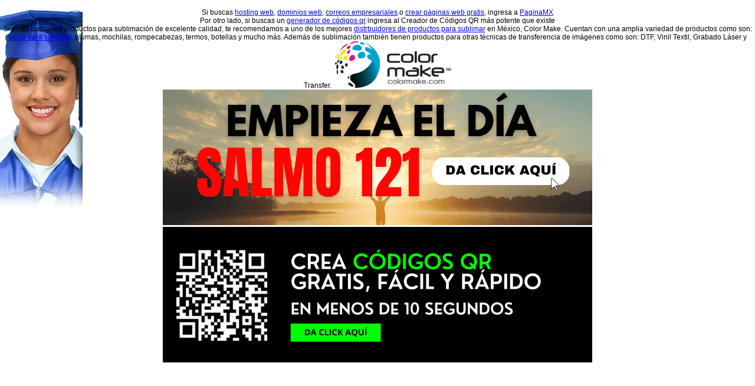

--- FILE ---
content_type: text/html; charset=UTF-8
request_url: http://centroeducativomanantial.edu.mx/intro.html
body_size: 2441
content:
<!DOCTYPE html>
<html xmlns:fb="http://www.facebook.com/2008/fbml"><head><meta http-equiv="content-type" content="text/html; charset=UTF-8" />
             <meta name="keywords" content="" />
             <meta name="description" content="" />
             <meta name="apple-itunes-app" content="app-id=863523887, affiliate-data=1l3v7LJ" /><meta http-equiv="refresh" content="15;url=/680113_Inicio.html"><title> </title><link rel="stylesheet" type="text/css" href="//68.cdn.pagina.mx/sites/css/common.css" />
             <!--[if IE 6]>
             <link rel="stylesheet" type="text/css" href="//68.cdn.pagina.mx/sites/css/ie6.css" />
             <![endif]-->
             <!--[if IE 7]>
             <link rel="stylesheet" type="text/css" href="//68.cdn.pagina.mx/sites/css/ie7.css"/>
             <![endif]--><style media="screen" type="text/css">html,
            body {
                font-family:Arial;/*custom*/
                background-color:#FFFFFF;/*custom*/
                background-image:url(//68.cdn.pagina.mx/css-files/templates/999/gen_bimage.jpg);/*custom*/
                background-repeat:no-repeat;background-position:center top;/*custom*/
            }
            div.body{
                padding:25px;/*custom*/
                overflow: hidden;
                width:750px;
            }
            .bodytable {
                width:1000px;margin:auto;;/*custom*/
            }
            .bodyfix {
                width:1000px;margin:auto;;/*custom*/
            }
            /*RED*/
            .RED_section {
                background-color:inherit;/*custom*/
                /*custom*/
                height:60px;/*custom*/
                text-align:center;/*custom*/
            }
            .RED_title {
                color:#FFFFFF;/*custom*/
                font-size:20px;/*custom*/
            }
            .RED_slogan {
                color:#000000;/*custom*/
                font-size:11px;/*custom*/
            }
            /*GREEN*/
            .GREEN_section {
                background-color:inherit;/*custom*/
            }

            /*YELLOW*/
            .YELLOW_section {
                height:45px;/*custom*/
                background-color:#000000;/*custom*/
                background-image:url(//68.cdn.pagina.mx/css-files/templates/999/yellow_bimage.jpg);/*custom*/
                color:#FFFFFF;/*custom*/
                font-size:13px;/*custom*/
            }
            .YELLOW_section a{
                color:#FFFFFF;/*custom*/
                font-size:13px;/*custom*/
                line-height:45px;/*custom*/
            }
            .YELLOW_section a:hover{
                color:#000000;/*custom*/
            }
            .YELLOW_topmenu{
                height:45px ! important;/*custom*/
            }
            .YELLOW_topmenu li{
                height:45px ! important;/*custom*/
                padding-left:35px;/*custom*/
                background-image:url(//68.cdn.pagina.mx/css-files/templates/999/yellow_bulimage.jpg);/*custom*/
            }
            /*PURPLE*/
            .PURPLE_section {
                background-color:#0268B1;/*custom*/
                background-image:url(//68.cdn.pagina.mx/css-files/templates/999/purple_bimage.jpg);/*custom*/
                background-repeat:repeat-x;/*custom*/
                color:#FFFFFF;/*custom*/
                font-size:12px;/*custom*/
            }

            .PURPLE_section a{
                color:#FFFFFF;/*custom*/
                font-size:12px;/*custom*/
                text-decoration:none;
            }
            .PURPLE_section a:hover{
                color:#000000;/*custom*/
            }.PURPLE_section li {
        padding-left: 28px;/*custom*/
        background-image:url(//68.cdn.pagina.mx/css-files/templates/999/purple_bulimage.png);/*custom*/
        line-height: 17px;/*custom*/
        min-height: 17px;/*custom*/
    }
    /*GRAY*/
    .GRAY_section {
        /*custom*/
        background-color:#FFFFFF;/*custom*/
        background-repeat:repeat;/*custom*/
        color:#424242;/*custom*/
        font-size:12px;/*custom*/
        width:800px;
    }
    .GRAY_section a{
        color:#424242;/*custom*/
        font-size:12px;/*custom*/
    }
    .GRAY_menu h3{
        color:#FFFFFF;/*custom*/
    }
    .GRAY_links h3{
        color:#FFFFFF;/*custom*/

    }
    .gray_lmembers h3{
        color:#FFFFFF;/*custom*/

    }
    .ORANGE_section {
        background-image:url(//68.cdn.pagina.mx/css-files/templates/999/orange_bimage.jpg);/*custom*/
        background-color:#FFFFFF;/*custom*/
        color:#FFFFFF;/*custom*/
        
    }
    .ORANGE_section a {
        color:#FFFFFF;/*custom*/
        
    }.no-column .body{width: 1000px !important;}</style><script src="//68.cdn.pagina.mx/jscripts/build/0c5a240e99e113f8e3a44744cfc91c69.js" type="text/javascript"></script><script type="text/javascript">
    <!--
    var menu_more = "Más";
    var menu_less = "Menos";var page = "0";
    //-->
    </script></head><body><br/>
    <div style="width:100%;text-align:center;"><div class="EOSID_ADS" style="position: static !important;">
                                <p>
                                        Si buscas
                                        <a href="https://pagina.mx/web-hosting" target="_blank">hosting web,</a>
                                        <a href="https://pagina.mx/dominio.html" target="_blank">dominios web,</a>
                                        <a href="https://pagina.mx/correos-electronicos/correo-empresarial" target="_blank">correos empresariales</a> o
                                        <a href="https://pagina.mx/paginas-web/crear-pagina-web" target="_blank">crear páginas web gratis,</a>
                                        ingresa a
                                        <a href="https://pagina.mx/">PaginaMX</a>
					<br> Por otro lado, si buscas un <a href="http://creadorcodigosqr.com/?utm_source=paginamx&utm_medium=textlink&utm_campaign=mextl">generador de códigos qr</a> ingresa al Creador de Códigos QR más potente que existe
                                </p>
				<p>
					Si estás buscando productos para sublimación de excelente calidad, te recomendamos a uno de los mejores <a rel="nofollow" href="https://colormake.com">distrbuidores de productos para sublimar</a> en México, Color Make.
Cuentan con una amplia variedad de productos como son: <a rel="nofollow" href="https://colormake.com/tipo-promocionales/tazas/">tazas para sublimar</a>, plumas, mochilas, rompecabezas, termos, botellas y mucho más. Además de sublimación también tienen productos para otras técnicas de transferencia de imágenes como son: DTF, Vinil Textil, Grabado Láser y Transfer.
<a href="https://colormake.com" rel="sponsored">
    <img src="https://68.cdn.pagina.mx/images/colormake.png" width="200px;"> 
</a>				
				</p>
				<!--		
				<a href="https://amzn.to/44HWIGw" target="_blank" style="cursor:pointer;">
                                        <img src="https://68.cdn.pagina.mx/images/primeday.png">
                                </a>-->
				<!--
				<a href="https://bit.ly/taller-google-boost" target="_blank">
                                        <img src="https://68.cdn.pagina.mx/images/google-boost-banner.png">
                                </a>
				-->
				<a href="https://youtu.be/ko8aW_Td6Lk" target="_blank" style="cursor:pointer;">
                                        <img src="https://68.cdn.pagina.mx/images/salmo121.gif">
                                </a>

				<br>
				<a href="http://creadorcodigosqr.com/?utm_source=paginamx&utm_medium=banner&utm_campaign=mextl" target="_blank">
                                        <img src="https://68.cdn.pagina.mx/images/qr2024.png">
                                </a>

 	               </div></div><br/>
    <table style="height:100%;width:100%;">
        <tr>
            <td valign="middle" align="center">Bienvenido a mi página<br/>Serás redirigido a <a href="/680113_Inicio.html"></a> en <span id="cdown">15</span> segundos.<script>
        <!--
        var milisec=0
        var seconds=16;
        document.getElementById("cdown").innerHTML = seconds;

        function display() {
            if(milisec <= 0) {
            milisec = 9;
            seconds -= 1;
            }
            if(seconds <= -1) {
            milisec = 0;
            seconds += 1;
            } else {
            milisec-=1
            }
            document.getElementById("cdown").innerHTML=seconds+"."+milisec;
            setTimeout("display()", 100)
        }
        display()
        -->
        </script></td>
        </tr>
    </table>
    <div style="width:100%;text-align:center;"><tr>
                <td class="ORANGE_section" colspan="2">
                    <div class="EOSID_FOOTERLINKS"><span class="gotosite">Tu Sitio Web Gratis</span> <br/></div>&copy; 2026 <br /><p class="EOSID_COUNTER"></p>
                </td>
            </tr></body></html>